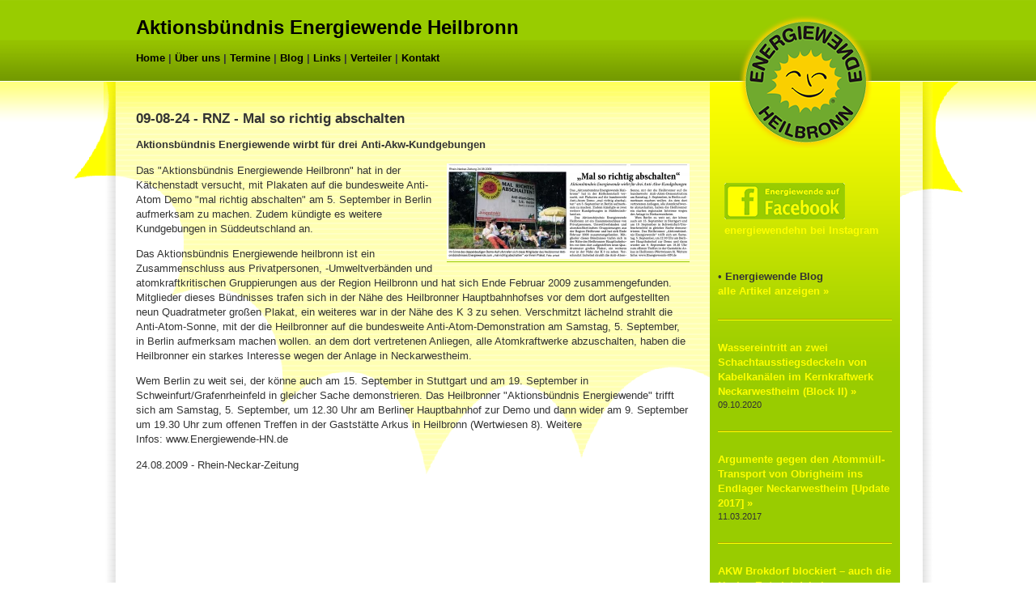

--- FILE ---
content_type: text/html; charset=utf-8
request_url: http://www.energiewendeheilbronn.de/index.php?09-08-24-RNZ-Mal-so-richtig-abschalten
body_size: 4044
content:
<!DOCTYPE html>
<html lang="de" id="www-energiewendeheilbronn-de">
<head>
  <!--
    phpwcms | free open source content management system
    created by Oliver Georgi (oliver at phpwcms dot de) and licensed under GNU/GPL.
    phpwcms is copyright 2002-2026 of Oliver Georgi. Extensions are copyright of
    their respective owners. Visit project page for details: http://www.phpwcms.org/
  -->
  <meta charset="utf-8">
  <meta name="viewport" content="width=device-width, initial-scale=1">
  <title>Aktionsbündnis Energiewende Heilbronn • Presse • 09-08-24 - RNZ - Mal so richtig abschalten</title>
  <link rel="stylesheet" type="text/css" href="template/inc_css/ew%20-%20boxen.css">
<!-- Start phpwcms:
HTML Kopf: <head>  -->
	<meta name="description" content="Das Aktionsbündnis Energiewende Heilbronn will den Ausstieg aus der atomaren und fossilen Energieversorgung und die vollständige Ausrichtung auf regenerative und dezentrale Energieversorgung." />
	<meta name="author" content="Aktionsbündnis Energiewende Heilbronn" />
	<meta name="keywords" content="Aktionsbündnis Energiewende Heilbronn, Energiewende, Heilbronn, Anti-Atom, Atomkraftgegner, erneuerbare Energien, Umweltschutz, Vereine, Klimaschutz, Klimawandel, 100% erneuerbare, kommunal" />
	<meta name="robots" content="index" />
	<meta name="robots" content="all" />
	<meta http-equiv="expires" content="259200" />
	<meta http-equiv="content-language" content="de" />
	<link rel="shortcut icon" href="favicon.ico" type="image/vnd.microsoft.icon" />
	<!-- Ende phpwcms:
HTML Kopf: <head>  -->
  <!--[if lt IE 9]><script src="template/lib/jquery/jquery-1.12.4.min.js"></script><![endif]-->
  <!--[if gte IE 9]><!--><script src="template/lib/jquery/jquery-3.4.1.min.js"></script><!--<![endif]-->
  <link href="template/lib/slimbox/slimbox.css" rel="stylesheet" type="text/css" media="screen" />
  <script src="template/lib/slimbox/slimbox.jquery.js"></script>
  <link rel="canonical" href="http://www.energiewendeheilbronn.de/index.php?09-08-24-RNZ-Mal-so-richtig-abschalten">
  <meta property="og:type" content="article">
  <meta property="og:title" content="09-08-24 - RNZ - Mal so richtig abschalten">
  <meta property="og:url" content="http://www.energiewendeheilbronn.de/index.php?09-08-24-RNZ-Mal-so-richtig-abschalten">
  <meta name="generator" content="phpwcms 1.9.30">
  <style type="text/css">

    .imgtxt-top-left,
.imgtxt-bottom-left {
    position: relative;
    margin: 1em 0;
    clear: both;
}
.imgtxt-top-right,
.imgtxt-bottom-right {
    position: relative;
    float: right;
    margin: 1em 0;
    clear: both;
}
.imgtxt-top-center,
.imgtxt-bottom-center {
    position: relative;
    margin: 1em auto;
    clear: both;
}
.imgtxt-left {
    position: relative;
    float: left;
    margin: 0 1em 1em 0;
}
.imgtxt-right {
    position: relative;
    float: right;
    margin: 0 0 1em 1em;
}
.imgtxt-column-left {
    position: relative;
    clear: both;
    width: 100%;
}
.imgtxt-column-left .imgtxt-column-left-text {
    position: relative;
    float: left;
    margin: 0 1em 1em 0;
    width: 60%;
}
.imgtxt-column-left .imgtxt-column-left-image {
    position: relative;
    float: left;
    margin: 0 0 1em 1em;
    width: 35%;
}
.imgtxt-column-right {
    position: relative;
    clear: both;
    width: 100%;
}
.imgtxt-column-right .imgtxt-column-right-text {
    position: relative;
    float: right;
    margin: 0 0 1em 1em;
    width: 60%;
}
.imgtxt-column-right .imgtxt-column-right-image {
    position: relative;
    float: left;
    margin: 0 1em 1em 0;
    width: 35%;
}

  </style>
  <!--[if lt IE 9]>
    <script src="http://www.energiewendeheilbronn.de/template/lib/html5shiv/html5shiv.min.js"></script>
    <script src="http://www.energiewendeheilbronn.de/template/lib/respond/respond.min.js"></script>
  <![endif]-->
</head>
<body>
<div id="bg-top"></div>
<div id="bg-sonne"></div>

<div id="wrapper">

	<div id="header">
		<div class="ewlogo">
			<a href="http://www.energiewendeheilbronn.de/">
				<img src="template/img/ew_boxen/logo.png" alt="Logo Aktionsbündnis Energiewende Heilbronn">
			</a>
		</div>
		<div id="headerzwei">
			<h1><a href="http://www.energiewendeheilbronn.de/">Aktionsb&uuml;ndnis Energiewende Heilbronn</a></h1>
			<h3>  <!--Menü Anfang-->
<a href="index.php?ew_home">Home</a> | <span style="text-decoration:none;font-weight:bold;"><a href="index.php?ew_ueber-uns">Über uns</a></span> | <a href="index.php?ew_termine">Termine</a> | <a href="/blog/">Blog</a> | <a href="index.php?ew_links">Links</a> | <a href="index.php?ew_verteiler">Verteiler</a> | <a href="index.php?ew_kontakt">Kontakt</a>
  <!--Menü Ende--></h3>
		</div>
	</div><!-- header -->

	<div id="main">



<div class="boxen">

</div>

<h1>09-08-24 - RNZ - Mal so richtig abschalten</h1>
    <h2>Aktionsbündnis Energiewende wirbt für drei Anti-Akw-Kundgebungen</h2>
    
    
    



<!--
    Livedate: 11.09.2009 13:42:46 / Killdate: {KILLDATE:d.m.Y H:i:s lang=EN} 
     More link active
-->


    <div class="image-with-text" id="imgtext-id-82">
    
    
    <div class="imgtxt-right"><div class="image-td"><a href="content/images/09-08-24_RNZ_Mal-so-richtig-abschalten_730x600-s1q85.webp" rel="lightbox" data-gallery="1" class="image-lightbox"><img src="content/images/09-08-24_RNZ_Mal-so-richtig-abschalten_300x300-s1q85.webp" width="300" height="118" data-image-id="124" data-image-hash="b4a8f950f1ae0ec288db7b4a2d351aaf" border="0" class="image-img" alt="09-08-24_RNZ_Mal-so-richtig-abschalten.jpg" /></a></div></div>
<p>Das "Aktionsbündnis Energiewende Heilbronn" hat in der Kätchenstadt versucht, mit Plakaten auf die bundesweite Anti-Atom Demo "mal richtig abschalten" am 5. September in Berlin aufmerksam zu machen. Zudem kündigte es weitere Kundgebungen in Süddeutschland an.</p>
<p>Das Aktionsbündnis Energiewende heilbronn ist ein Zusammenschluss aus Privatpersonen, -Umweltverbänden und atomkraftkritischen Gruppierungen aus der Region Heilbronn und hat sich Ende Februar 2009 zusammengefunden. Mitglieder dieses Bündnisses trafen sich in der Nähe des Heilbronner Hauptbahnhofses vor dem dort aufgestellten neun Quadratmeter großen Plakat, ein weiteres war in der Nähe des K 3 zu sehen. Verschmitzt lächelnd strahlt die Anti-Atom-Sonne, mit der die Heilbronner auf die bundesweite Anti-Atom-Demonstration am Samstag, 5. September, in Berlin aufmerksam machen wollen. an dem dort vertretenen Anliegen, alle Atomkraftwerke abzuschalten, haben die Heilbronner ein starkes Interesse wegen der Anlage in Neckarwestheim.</p>
<p>Wem Berlin zu weit sei, der könne auch am 15. September in Stuttgart und am 19. September in Schweinfurt/Grafenrheinfeld in gleicher Sache demonstrieren. Das Heilbronner "Aktionsbündnis Energiewende"&#160;trifft sich am Samstag, 5. September, um 12.30 Uhr am Berliner Hauptbahnhof zur Demo und dann wider am 9. September um 19.30 Uhr zum offenen Treffen in der Gaststätte Arkus in Heilbronn (Wertwiesen 8). Weitere Infos:&#160;www.Energiewende-HN.de</p>
<p>24.08.2009 - Rhein-Neckar-Zeitung</p>
    </div>

<!-- Sample CSS -->

	
	</div><!-- main -->

	<div id="sidebar">

<div id="social-buttons">
<a href="http://www.facebook.com/Aktionsbuendnis.Energiewende.Heilbronn" target="_blank"><img class="googleplus" src="template/img/ew_boxen/facebook.png" alt="Button Energiewende auf Facebook"/></a>
<a href="https://www.instagram.com/energiewendehn/" target="_blank">energiewendehn bei Instagram</a>
</div>

<p>• <strong>Energiewende Blog</strong>
<br />
<a href="/blog">alle Artikel anzeigen »</a>
</p>
<div class="feed">

	<h2><!--Energiewende Heilbronn Blog--></h2>






<hr />


		<div class="title"><a href="http://energiewendeheilbronn.de/blog/2020/10/09/wassereintritt-an-zwei-schachtausstiegsdeckeln-von-kabelkanaelen-im-kernkraftwerk-neckarwestheim-block-ii/">Wassereintritt an zwei Schachtausstiegsdeckeln von Kabelkanälen im Kernkraftwerk Neckarwestheim (Block II)&nbsp;&raquo;</a></div>
		<div class="stitle">09.10.2020</div>

<hr />



		<div class="title"><a href="http://energiewendeheilbronn.de/blog/2017/03/11/argumente-gegen-die-castor-transporte/">Argumente gegen den Atommüll-Transport von Obrigheim ins Endlager Neckarwestheim [Update 2017]&nbsp;&raquo;</a></div>
		<div class="stitle">11.03.2017</div>

<hr />



		<div class="title"><a href="http://energiewendeheilbronn.de/blog/2017/03/10/akw-brokdorf-blockiert-auch-die-neckar-ente-ist-dabei/">AKW Brokdorf blockiert – auch die Neckar-Ente ist dabei&nbsp;&raquo;</a></div>
		<div class="stitle">10.03.2017</div>

<hr />



		<div class="title"><a href="http://energiewendeheilbronn.de/blog/2017/03/10/k-kobayashi-fukushima-rundbrief-2017/">K. Kobayashi: Fukushima-Rundbrief aus Japan&nbsp;&raquo;</a></div>
		<div class="stitle">10.03.2017</div>

<hr />



		<div class="title"><a href="http://energiewendeheilbronn.de/blog/2016/12/04/aerztekammer-keine-freigabe-radioaktiven-restmuells-aus-kernkraftwerken/">Ärztekammer: Keine Freigabe radioaktiven Restmülls aus Kernkraftwerken&nbsp;&raquo;</a></div>
		<div class="stitle">04.12.2016</div>

<hr />



</div>




<p>&#160;</p>
<p>• <strong>Spendenkonto</strong></p>
<hr />
<div class="stitle">Bund der Bürgerinitiativen<br />
mittlerer Neckar e.V.<br />
VR-Bank Neckar-Enz eG<br />
IBAN DE04 6049 1430 0471 7900 01<br />
BIC GENODES1VBB<br />
BLZ 604 91 430<br />
Kontonummer 47 17 90 001<br />
Stichwort „Energiewende Heilbronn“<br />
<hr />
Spenden mit diesem Stichwort kommen direkt der Arbeit des Aktionsbündnis Energiewende Heilbronn zugute.<br />
Die Gemeinnützigkeit unseres Dachverbands BBMN e.V. im Sinne des Umweltschutzes ist anerkannt. Die Spenden sind steuer­ab­zugs­fähig.</div>

	</div><!-- sidebar -->

	<div id="footer">
<div id="footer-grafik">
	<img src="template/img/ew_boxen/ee-grafik.png" width="240" height="207" alt="Erneuerbare Energien"/>
</div>

		<p id="footer-text">www.energiewende-hn.de • <a href="?ew_sitemap">Sitemap</a> • <a href="?suche">Suche</a> • <a href="?ew_kontakt#impressum">Impressum</a>
</p>
	</div><!-- footer -->

</div><!-- wrapper -->

	<div id="footer-ganz"></div>

<!-- Statistik/Analyse-Tool einbauen -->
<!-- Piwik -->
<script type="text/javascript">
var pkBaseURL = (("https:" == document.location.protocol) ? "https://energiewende.dm08.net/" : "http://energiewende.dm08.net/");
document.write(unescape("%3Cscript src='" + pkBaseURL + "piwik.js' type='text/javascript'%3E%3C/script%3E"));
</script><script type="text/javascript">
try {
var piwikTracker = Piwik.getTracker(pkBaseURL + "piwik.php", 1);
piwikTracker.trackPageView();
piwikTracker.enableLinkTracking();
} catch( err ) {}
</script><noscript><p><img src="http://energiewende.dm08.net/piwik.php?idsite=1" style="border:0" alt="" /></p></noscript>
<!-- End Piwik Tracking Code -->

</body>
</html>
</body>
</html>

--- FILE ---
content_type: text/css
request_url: http://www.energiewendeheilbronn.de/template/inc_css/ew%20-%20boxen.css
body_size: 1864
content:
body {
	color: #333;
	font-family:Verdana, Arial, Helvetica, sans-serif;
	font-size:10pt;
	line-height:14pt;
	margin:0px;
	}


a, #header .info a {
	border-bottom: solid 1px #99cc00;
	color:#000000;
	text-decoration:none;
}

a:hover, #header .info a:hover {
	color:#99cc00;
	text-decoration:none;
}

#bg-sonne {
	position:fixed;
	top:0px;
	left:50%;
	margin: 0px 0px 0px -650px;
	background-image:url(../img/ew_boxen/bg_sonne.png);
	background-repeat:no-repeat;
	width:1300px;
	height:604px;
	z-index:-2;
}

#bg-top {
	position:absolute;
	top:0px;
	left:0px;
	margin: 0px;
	background-image:url(../img/ew_boxen/bg_oben.png);
	background-repeat:repeat-x;
	width:100%;
	height:201px;
	z-index:-1;
}

#wrapper {
	width: 1025px;
	margin: 0px auto;
	text-align: left;
	background-image:url(../img/ew_boxen/bg_content.png);
	z-index:0;
}

#header {
	height: 196px;
	padding-left: 40px;
	padding-right: 40px;
	padding-top:5px;
	/*background-color:#99CC00;*/
	background-image:url(../img/ew_boxen/bg_oben.png);
	background-repeat:repeat-x;
}

#header a {
	border:none;
}

#header a:hover {
	border:none;
	color:#FFFF00;
}

#header .nav-row-active {
	background-color:#FFFF00;
	padding:3px;
}

#header .nav-row-active a:hover {
	color:#000000;
}

#headerzwei {
	position:relative;
	left:0px;
}

#headerzwei h1 {
  font-weight:bold;
  font-size:18pt;
  line-height:20pt;
}

.ewlogo {
	position:relative;
	float:right;
	right:36px;
	top:14px;
	width:164px;
	border:none;
}

.ewlogo img {
	border:none;
}

.logo a {
	border:none;
	text-decoration:none;
}

#main {
	width: 684px;
	min-height:1800px;
	margin-top:-100px;
	padding: 20px 25px 0px 40px;
	float: left;
}

#sidebar {
	width: 215px;
	margin-right: 20px;
	margin-top:-100px;
	padding: 10px;
	padding-top: 125px;
	float: left;
	background-image:url(../img/ew_boxen/bg_termine.png);
	background-repeat:repeat-x;
	background-color:#99CC00;
}

#social-buttons {
	margin: 0px auto 39px;
	width: 199px;
	/* width: 149px; */
}

#sidebar a {
	color:#FFFF00;
	border:none;
	text-decoration:none;
	font-weight:bold;
}

#sidebar a:hover {
	text-decoration:underline;
}

#sidebar .stitle {
	font-size:8pt;
	line-height:11pt;
}

#sidebar hr {
	border: 0px; /* F�r Firefox und Opera */
	border-top: groove 2px #FFFF00;
	border-bottom: transparent;
}

hr {
	border: 0px; /* F�r Firefox und Opera */
	border-top: groove 2px #99CC00;
	border-bottom: transparent;
	margin: 25px 0 25px 0;
}

h1, h2, h3 {
	font-family:Verdana, Arial, Helvetica, sans-serif;

}

h1 {
	font-size:13pt;
	font-weight:bold;
	line-height:20pt;
}

h2 {
	font-size:10pt;
	font-weight:bold;
	line-height:14pt;
}

h3 {
	font-size:10pt;
	font-weight:bold;
	line-height:14pt;
}

h1 a, h2 a, h3 a {
	color:#000000;
	text-decoration:none;
}

#meta p {
	font-size:8pt;
	line-height:8pt;
}

small {
	font-size:8pt;
	line-height:8pt;
}

#footer-grafik {
	position:absolute;
	bottom:103px;
	right:35px;
	z-index:1000;
}

#footer {
	clear: both;
	position:relative;
	width:1025px;
	height:150px;
	top:0px;
	z-index:2;
}

#footer-text {
	position:relative;
	top:125px;
	left:40px;
	font-size:8pt;
	line-height:8pt;
}

#footer-text a {
	color:#FFFF00;
}

#footer-ganz{
	position:relative;
	margin-top:-150px;
	width:100%;
	height:150px;
	background-image:url(../img/ew_boxen/bg_unten.png);
	z-index:1;
}

blockquote {
  margin-top: 10px;
  margin-bottom: 10px;
  margin-left: 15px;
  padding-left: 15px;
  border-left: 5px solid #99CC00;
}

.Vorschaubild, .imgDIVinTextRight, .img_full_article_summary {
  display:block;
  float:right;
  margin:8px 0px 20px 20px;
  border:solid 3px #99cc00;
  overflow:hidden;
}

.Vorschaubild img {
	margin-bottom:-5px;
}

.VorschaubildCaption {
  display:block;
  margin:10px auto 10px auto;
  clear:both;
  max-width:230px;
}

.Vorschaubild table .imagelisttd a {
	border:none;
}

.Vorschaubild table .imagelisttd img {
  border:solid 3px #99cc00;
  padding-bottom:0px;
  margin-bottom:0px;
}

.boxen {
	margin-left:0px;
	margin-top:0px;
	width:744px;
	/*height:490px;*/
}

	.boxen .image-with-text, .boxen .images {
		position:relative;
		width:214px;
		height:229px;
		margin:0px 12px 12px 0px;
		/*padding:6px;*/
		border:solid #99cc00 3px;
		background-color:white;
		float:left;
	}
	
		.boxen .image_td, .boxen .imageEntry {
			position:relative;
			top:0px;
			width:214px;
			height:auto;
			max-height:229px;
			overflow:hidden;
			border:none;
			float:left;
			text-align:center;
		}
		
		.boxen .info p {
			width:685px;
		}

		.boxen h1 {
			position:absolute;
			/*display:block;*/
			display:none;
			overflow:hidden;
			top:0px;
			width:202px;
			height:25px;
			font-size:10pt;
			font-weight:normal;
			margin:0px;
			padding-left:6px;
			padding-right:6px;
			background-color:#99cc00;
			float:left;
		}
		
		.boxen p {
			position:relative;
			display:block;
			width:205px;
			padding:6px;
			margin-top:0px;
			overflow:hidden;
			float:left;
		}
		
		.boxen form {
			position:relative;
			top:0px;
			padding-left:6px;
		}
		
		.boxen input {
			border:solid 2px #99cc00;
			margin-top:4px;
			background-color:#FFFFFF;
			width:196px;
		}
		
		.boxen .formButton {
			margin-top:5px;
			width:100px;
		}

.info {
	position:relative;
	top:0px;
	left:0px;
	width:685px;
}

.info p {
	padding-left:0px;
}

div.image-wrapper {
	float: left;
	padding-right: 12px;
}

/* Logo-Zoom */
.buendnispartner  {
	position:relative;
	top:-40px;
	left:0px;
	width:690px;
	height:55px;
}

.buendnispartner a {
	border-bottom: none;
}

#logozoom {
	position:relative;
	left:0px;
	z-index:11;
}
#logozoom p {
	margin-left:0px;
	margin-top:100px;
}
#logozoom span {
	position:relative;
    margin: 0px 2px 0px 0px;
    width: 40px;   /* anpassen */
    height: 40px;  /* anpassen */
}
#logozoom span a span.logotext {
	display:none;
}
#logozoom span a img.logo {
    position: relative;
	border:solid #99cc00 3px;
	margin-right:2px;
	width:40px;    /* anpassen */
	height:40px;   /* anpassen */
	z-index:2;
}
#logozoom span a:hover img.logo {
    display: inline-block;
    margin: -20px;   /* anpassen */
    z-index: 3;
	width:100px;
	height:100px;
	margin-top:-250px; /* anpassen */
	margin-right:-38px; /* anpassen (siehe margin-right bei img.logo) */
}
#logozoom a:hover span.logotext {
    display: block;
	position:absolute;
	top:35px;
	width:670px;
	height:auto;
	padding: 9px 0px 9px 10px;
	margin-left:0px;
	border:solid #99cc00 3px;
    z-index: 5;
	background-color:#FFFF00;
	color:black;
	font-weight:bold;
}
/* Fuer IE7 */
* + html #logozoom a:hover span.logotext {
	display:none;
}
* + html #logozoom span {
    margin: 0px 0px 0px 0px;
}
/* Fuer IE6 */
* html #logozoom a:hover span.logotext {
	display:none;
}
* html #logozoom span {
    margin: 0px 0px 0px 0px;
}